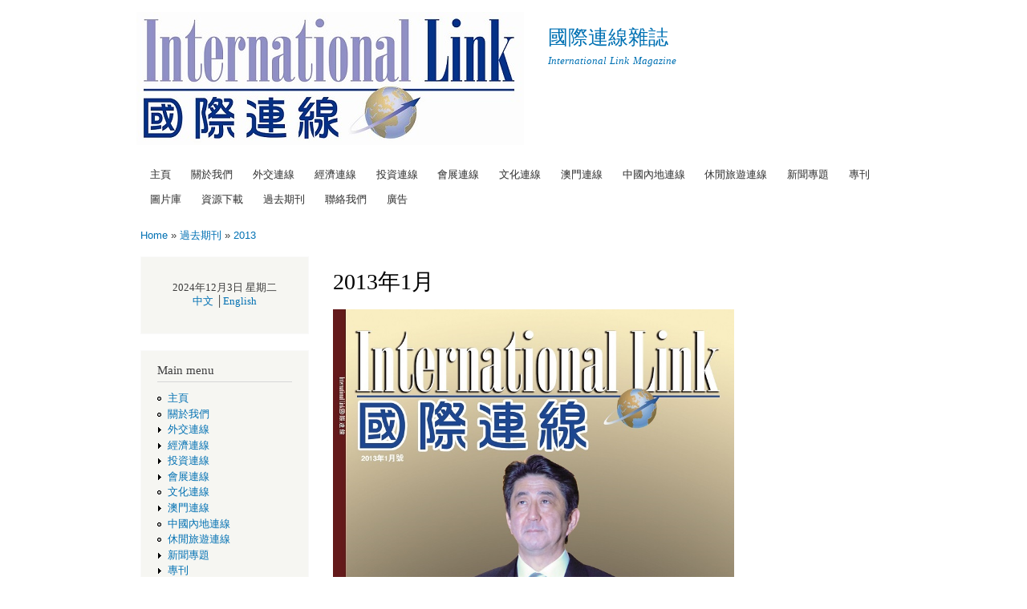

--- FILE ---
content_type: text/html; charset=utf-8
request_url: http://internationallinkmagazine.com.hk/home/?q=2013Jan
body_size: 26100
content:
<!DOCTYPE html PUBLIC "-//W3C//DTD XHTML+RDFa 1.0//EN"
  "http://www.w3.org/MarkUp/DTD/xhtml-rdfa-1.dtd">
<html xmlns="http://www.w3.org/1999/xhtml" xml:lang="en" version="XHTML+RDFa 1.0" dir="ltr"
  xmlns:content="http://purl.org/rss/1.0/modules/content/"
  xmlns:dc="http://purl.org/dc/terms/"
  xmlns:foaf="http://xmlns.com/foaf/0.1/"
  xmlns:og="http://ogp.me/ns#"
  xmlns:rdfs="http://www.w3.org/2000/01/rdf-schema#"
  xmlns:sioc="http://rdfs.org/sioc/ns#"
  xmlns:sioct="http://rdfs.org/sioc/types#"
  xmlns:skos="http://www.w3.org/2004/02/skos/core#"
  xmlns:xsd="http://www.w3.org/2001/XMLSchema#">

<head profile="http://www.w3.org/1999/xhtml/vocab">
  <meta http-equiv="Content-Type" content="text/html; charset=utf-8" />
<meta about="/home/?q=2013Jan" property="sioc:num_replies" content="0" datatype="xsd:integer" />
<meta content="2013年1月" about="/home/?q=2013Jan" property="dc:title" />
<link rel="canonical" href="/home/?q=2013Jan" />
<meta name="Generator" content="Drupal 7 (http://drupal.org)" />
<link rel="shortlink" href="/home/?q=node/400" />
  <title>2013年1月 | 國際連線雜誌</title>
  <style type="text/css" media="all">@import url("http://internationallinkmagazine.com.hk/home/modules/system/system.base.css?qpi4eg");
@import url("http://internationallinkmagazine.com.hk/home/modules/system/system.menus.css?qpi4eg");
@import url("http://internationallinkmagazine.com.hk/home/modules/system/system.messages.css?qpi4eg");
@import url("http://internationallinkmagazine.com.hk/home/modules/system/system.theme.css?qpi4eg");</style>
<style type="text/css" media="all">@import url("http://internationallinkmagazine.com.hk/home/modules/comment/comment.css?qpi4eg");
@import url("http://internationallinkmagazine.com.hk/home/modules/field/theme/field.css?qpi4eg");
@import url("http://internationallinkmagazine.com.hk/home/modules/node/node.css?qpi4eg");
@import url("http://internationallinkmagazine.com.hk/home/modules/search/search.css?qpi4eg");
@import url("http://internationallinkmagazine.com.hk/home/modules/user/user.css?qpi4eg");</style>
<style type="text/css" media="all">@import url("http://internationallinkmagazine.com.hk/home/themes/bartik/css/layout.css?qpi4eg");
@import url("http://internationallinkmagazine.com.hk/home/themes/bartik/css/style.css?qpi4eg");
@import url("http://internationallinkmagazine.com.hk/home/sites/default/files/color/bartik-a7996c09/colors.css?qpi4eg");</style>
<style type="text/css" media="print">@import url("http://internationallinkmagazine.com.hk/home/themes/bartik/css/print.css?qpi4eg");</style>

<!--[if lte IE 7]>
<link type="text/css" rel="stylesheet" href="http://internationallinkmagazine.com.hk/home/themes/bartik/css/ie.css?qpi4eg" media="all" />
<![endif]-->

<!--[if IE 6]>
<link type="text/css" rel="stylesheet" href="http://internationallinkmagazine.com.hk/home/themes/bartik/css/ie6.css?qpi4eg" media="all" />
<![endif]-->
  <script type="text/javascript" src="http://internationallinkmagazine.com.hk/home/misc/jquery.js?v=1.4.4"></script>
<script type="text/javascript" src="http://internationallinkmagazine.com.hk/home/misc/jquery.once.js?v=1.2"></script>
<script type="text/javascript" src="http://internationallinkmagazine.com.hk/home/misc/drupal.js?qpi4eg"></script>
<script type="text/javascript">
<!--//--><![CDATA[//><!--
jQuery.extend(Drupal.settings, {"basePath":"\/home\/","ajaxPageState":{"theme":"bartik","theme_token":"ZGq820fRRx2qPyp_DLuqhhuaTlCrsAUJFhhbl_AGd4A","js":{"misc\/jquery.js":1,"misc\/jquery.once.js":1,"misc\/drupal.js":1},"css":{"modules\/system\/system.base.css":1,"modules\/system\/system.menus.css":1,"modules\/system\/system.messages.css":1,"modules\/system\/system.theme.css":1,"modules\/comment\/comment.css":1,"modules\/field\/theme\/field.css":1,"modules\/node\/node.css":1,"modules\/search\/search.css":1,"modules\/user\/user.css":1,"themes\/bartik\/css\/layout.css":1,"themes\/bartik\/css\/style.css":1,"themes\/bartik\/css\/colors.css":1,"themes\/bartik\/css\/print.css":1,"themes\/bartik\/css\/ie.css":1,"themes\/bartik\/css\/ie6.css":1}}});
//--><!]]>
</script>
</head>
<body class="html not-front not-logged-in one-sidebar sidebar-first page-node page-node- page-node-400 node-type-page" >
  <div id="skip-link">
    <a href="#main-content" class="element-invisible element-focusable">Skip to main content</a>
  </div>
    <div id="page-wrapper"><div id="page">

  <div id="header" class="without-secondary-menu"><div class="section clearfix">

          <a href="/home/" title="Home" rel="home" id="logo">
        <img src="http://internationallinkmagazine.com.hk/home/sites/default/files/logo1_0.jpg" alt="Home" />
      </a>
    
          <div id="name-and-slogan">

                              <div id="site-name">
              <strong>
                <a href="/home/" title="Home" rel="home"><span>國際連線雜誌</span></a>
              </strong>
            </div>
                  
                  <div id="site-slogan">
            International Link Magazine          </div>
        
      </div> <!-- /#name-and-slogan -->
    
    
          <div id="main-menu" class="navigation">
        <h2 class="element-invisible">Main menu</h2><ul id="main-menu-links" class="links clearfix"><li class="menu-198 first"><a href="/home/" title="">主頁</a></li>
<li class="menu-307"><a href="/home/?q=AboutUs">關於我們</a></li>
<li class="menu-352"><a href="/home/?q=Diplomatic">外交連線</a></li>
<li class="menu-340"><a href="/home/?q=Economic">經濟連線</a></li>
<li class="menu-341"><a href="/home/?q=Investment">投資連線</a></li>
<li class="menu-342"><a href="/home/?q=Exhibition">會展連線</a></li>
<li class="menu-343"><a href="/home/?q=Culture">文化連線</a></li>
<li class="menu-344"><a href="/home/?q=Macao">澳門連線</a></li>
<li class="menu-345"><a href="/home/?q=China">中國內地連線</a></li>
<li class="menu-346"><a href="/home/?q=Tourism">休閒旅遊連線</a></li>
<li class="menu-351"><a href="/home/?q=Editorial">新聞專題</a></li>
<li class="menu-446"><a href="/home/?q=Supplement">專刊</a></li>
<li class="menu-348"><a href="/home/?q=Photo">圖片庫</a></li>
<li class="menu-309"><a href="/home/?q=Resources">資源下載</a></li>
<li class="menu-347 active-trail"><a href="/home/?q=Past" class="active-trail">過去期刊</a></li>
<li class="menu-308"><a href="/home/?q=Contact">聯絡我們</a></li>
<li class="menu-523 last"><a href="/home/?q=ADV">廣告</a></li>
</ul>      </div> <!-- /#main-menu -->
    
    
  </div></div> <!-- /.section, /#header -->

  
  
  <div id="main-wrapper" class="clearfix"><div id="main" class="clearfix">

          <div id="breadcrumb"><h2 class="element-invisible">You are here</h2><div class="breadcrumb"><a href="/home/">Home</a> » <a href="/home/?q=Past" class="active-trail">過去期刊</a> » <a href="/home/?q=past2013" class="active-trail">2013</a></div></div>
    
          <div id="sidebar-first" class="column sidebar"><div class="section">
          <div class="region region-sidebar-first">
    <div id="block-block-1" class="block block-block">

    
  <div class="content">
    <p></p><center>2024年12月3日 星期二
<p><a href="http://internationallinkmagazine.com.hk"> 中文</a> │<a href="http://www.internationallinkmagazine.com.hk">English </a></p></center>
  </div>
</div>
<div id="block-system-main-menu" class="block block-system block-menu">

    <h2>Main menu</h2>
  
  <div class="content">
    <ul class="menu clearfix"><li class="first leaf"><a href="/home/" title="">主頁</a></li>
<li class="leaf"><a href="/home/?q=AboutUs">關於我們</a></li>
<li class="collapsed"><a href="/home/?q=Diplomatic">外交連線</a></li>
<li class="collapsed"><a href="/home/?q=Economic">經濟連線</a></li>
<li class="collapsed"><a href="/home/?q=Investment">投資連線</a></li>
<li class="collapsed"><a href="/home/?q=Exhibition">會展連線</a></li>
<li class="leaf"><a href="/home/?q=Culture">文化連線</a></li>
<li class="collapsed"><a href="/home/?q=Macao">澳門連線</a></li>
<li class="leaf"><a href="/home/?q=China">中國內地連線</a></li>
<li class="leaf"><a href="/home/?q=Tourism">休閒旅遊連線</a></li>
<li class="collapsed"><a href="/home/?q=Editorial">新聞專題</a></li>
<li class="collapsed"><a href="/home/?q=Supplement">專刊</a></li>
<li class="collapsed"><a href="/home/?q=Photo">圖片庫</a></li>
<li class="leaf"><a href="/home/?q=Resources">資源下載</a></li>
<li class="expanded active-trail"><a href="/home/?q=Past" class="active-trail">過去期刊</a><ul class="menu clearfix"><li class="first collapsed"><a href="/home/?q=past2024">2024</a></li>
<li class="collapsed"><a href="/home/?q=past2023">2023</a></li>
<li class="collapsed"><a href="/home/?q=past2022">2022</a></li>
<li class="collapsed"><a href="/home/?q=past2021">2021</a></li>
<li class="collapsed"><a href="/home/?q=past2020">2020</a></li>
<li class="collapsed"><a href="/home/?q=past2019">2019</a></li>
<li class="collapsed"><a href="/home/?q=past2018">2018</a></li>
<li class="collapsed"><a href="/home/?q=past2017">2017</a></li>
<li class="collapsed"><a href="/home/?q=past2016">2016</a></li>
<li class="collapsed"><a href="/home/?q=past2015">2015</a></li>
<li class="collapsed"><a href="/home/?q=past2014">2014</a></li>
<li class="expanded active-trail"><a href="/home/?q=past2013" class="active-trail">2013</a><ul class="menu clearfix"><li class="first collapsed"><a href="/home/?q=2013Dec">2013年12月</a></li>
<li class="collapsed"><a href="/home/?q=2013Nov">2013年11月</a></li>
<li class="collapsed"><a href="/home/?q=2013Oct">2013年10月</a></li>
<li class="collapsed"><a href="/home/?q=2013August">2013年8月</a></li>
<li class="collapsed"><a href="/home/?q=2013July">2013年7月　</a></li>
<li class="collapsed"><a href="/home/?q=2013June">2013年6月</a></li>
<li class="collapsed"><a href="/home/?q=2013April">2013年4月</a></li>
<li class="collapsed"><a href="/home/?q=2013Feb">2013年2月</a></li>
<li class="last expanded active-trail"><a href="/home/?q=2013Jan" class="active-trail active">2013年1月</a><ul class="menu clearfix"><li class="first leaf"><a href="/home/?q=macao1301a1">多姿多彩迎回歸</a></li>
<li class="leaf"><a href="/home/?q=macao1301a2">澳區十二名全國人大代表產生</a></li>
<li class="leaf"><a href="/home/?q=macao1301a4">穗澳合作專責小組會議</a></li>
<li class="leaf"><a href="/home/?q=macao1301a3">粵港澳在韓辦經貿推介會</a></li>
<li class="leaf"><a href="/home/?q=macao1301a6">崔世安會見世衛西太總監申英秀</a></li>
<li class="leaf"><a href="/home/?q=macao1301a5">歐盟澳門混合委員會第十七次會議</a></li>
<li class="leaf"><a href="/home/?q=macao1301a8">世遺保護與鄉土文化論壇連續兩日舉行</a></li>
<li class="leaf"><a href="/home/?q=macao1301a7">汪洋會見澳大校長趙偉一行</a></li>
<li class="leaf"><a href="/home/?q=macao1301a9">趙偉當選國際歐亞科學院院士</a></li>
<li class="leaf"><a href="/home/?q=macao1301a10">澳大學術專著獲世界領先科學出版商出版</a></li>
<li class="leaf"><a href="/home/?q=macao1301a11">食品安全證書頒授典禮</a></li>
<li class="leaf"><a href="/home/?q=economic1301a1">法國UNOWHY 推出QOOQ 英文版烹飪平版電腦</a></li>
<li class="leaf"><a href="/home/?q=macao1301a12">第五十五屆亞太影展頒獎禮</a></li>
<li class="leaf"><a href="/home/?q=macao1301a13">媽閣水陸演戲會訪文化局</a></li>
<li class="leaf"><a href="/home/?q=economic1301a2">法國Runware用於iPhone的整體式心臟監控方案</a></li>
<li class="leaf"><a href="/home/?q=macao1301a14">金業同業公會頒發黃金成色認可證</a></li>
<li class="leaf"><a href="/home/?q=economic1301a3">LASELEC鐳射電纜標記列印又出新工藝</a></li>
<li class="leaf"><a href="/home/?q=macao1301a15">博彩業中介人協會成立</a></li>
<li class="leaf"><a href="/home/?q=economic1301a4">法國伊尼沃化學工程發展有限公司為生產領域提供工藝管理服務</a></li>
<li class="leaf"><a href="/home/?q=macao1301a16">體聯選出新屆理監事</a></li>
<li class="leaf"><a href="/home/?q=macao1301a17">鮮魚行葡人之家赴法參加巡遊</a></li>
<li class="leaf"><a href="/home/?q=macao1301a18">周大福新分店及Forevermark概念店開幕</a></li>
<li class="leaf"><a href="/home/?q=investment1301a1">北京煎餅店在港開幕</a></li>
<li class="leaf"><a href="/home/?q=macao1301a19">我老公唔生性於澳門隆重首映</a></li>
<li class="leaf"><a href="/home/?q=macao1301a21">澳博極品名釀慈善拍賣晚宴</a></li>
<li class="leaf"><a href="/home/?q=macao1301a20">銀河國娛樂國際馬拉松圓滿結束</a></li>
<li class="leaf"><a href="/home/?q=macao1301a24">THE NIGHT AFTER DREAM演野會</a></li>
<li class="leaf"><a href="/home/?q=macao1301a23">泰皇盃世界泰拳爭霸戰</a></li>
<li class="leaf"><a href="/home/?q=macao1301a25">澳大教授獲邀任學術期刊主編</a></li>
<li class="leaf"><a href="/home/?q=exhibition1301a1">第十屆香港冬季購物節</a></li>
<li class="leaf"><a href="/home/?q=macao1301a22">賓利酒世界辦紅酒投資</a></li>
<li class="leaf"><a href="/home/?q=macao1301a26">鳳凰天空一書兩冊發行</a></li>
<li class="leaf"><a href="/home/?q=2013JanCover">2013年1月 - 封面故事</a></li>
<li class="leaf"><a href="/home/?q=culture1301a1">傑出學生市場顧問計劃</a></li>
<li class="leaf"><a href="/home/?q=macao1301a27">兩岸三地公益書畫展</a></li>
<li class="leaf"><a href="/home/?q=diplomatic1301a1">金正恩元帥新年獻辭</a></li>
<li class="leaf"><a href="/home/?q=diplomatic1301a2">向大元帥致謝</a></li>
<li class="leaf"><a href="/home/?q=diplomatic1301a3">熱愛未來的領袖</a></li>
<li class="leaf"><a href="/home/?q=diplomatic1301a4">哈薩克斯坦2050策略 I</a></li>
<li class="leaf"><a href="/home/?q=diplomatic1301a5">哈薩克斯坦2050 策略 II</a></li>
<li class="leaf"><a href="/home/?q=diplomatic1301a6">哈薩克斯坦2050 策略 III</a></li>
<li class="leaf"><a href="/home/?q=diplomatic1301a7">哈薩克斯坦2050 策略 IV</a></li>
<li class="last leaf"><a href="/home/?q=diplomatic1301a8">緬甸聯邦共和國駐香港及澳門總領事Wai Lwin Than獻辭</a></li>
</ul></li>
</ul></li>
<li class="collapsed"><a href="/home/?q=past2012">2012</a></li>
<li class="collapsed"><a href="/home/?q=past2011">2011</a></li>
<li class="collapsed"><a href="/home/?q=past2010">2010</a></li>
<li class="collapsed"><a href="/home/?q=past2009">2009</a></li>
<li class="last collapsed"><a href="/home/?q=past2008">2008</a></li>
</ul></li>
<li class="leaf"><a href="/home/?q=Contact">聯絡我們</a></li>
<li class="last leaf"><a href="/home/?q=ADV">廣告</a></li>
</ul>  </div>
</div>
<div id="block-block-2" class="block block-block">

    <h2>POAD HERE</h2>
  
  <div class="content">
    <p><a target="blank" href="http://www.tourismthailand.org"><img alt="Tourism Authority of Thailand" src="http://internationallinkmagazine.com.hk/home/images/TATban.jpg" /></a></p>
  </div>
</div>
<div id="block-block-3" class="block block-block">

    <h2>POAD HERE</h2>
  
  <div class="content">
    <p><a href="http://www.koreanair.com" target="_blank"><img alt="KOREAN AIR" src="/home/images/image002.jpg" width="152" height="200" border="0" /></a></p>
<p><a href="http://internationallinkmagazine.com.hk/home/?q=Contact"><img src="http://www.internationallinkmagazine.com.hk/_/rsrc/1303271828968/config/BannerWeb01.jpg" /></a></p>
  </div>
</div>
<div id="block-search-form" class="block block-search">

    <h2>Search in site</h2>
  
  <div class="content">
    <form action="/home/?q=2013Jan" method="post" id="search-block-form" accept-charset="UTF-8"><div><div class="container-inline">
    <div class="form-item form-type-textfield form-item-search-block-form">
  <label class="element-invisible" for="edit-search-block-form--2">Search </label>
 <input title="Enter the terms you wish to search for." type="text" id="edit-search-block-form--2" name="search_block_form" value="" size="15" maxlength="128" class="form-text" />
</div>
<div class="form-actions form-wrapper" id="edit-actions"><input type="submit" id="edit-submit" name="op" value="Search" class="form-submit" /></div><input type="hidden" name="form_build_id" value="form-H5d9pTnHpdivN87JAmHsBKuCg5QZMEk-7O5lWosvs_4" />
<input type="hidden" name="form_id" value="search_block_form" />
</div>
</div></form>  </div>
</div>
<div id="block-user-login" class="block block-user">

    <h2>User login</h2>
  
  <div class="content">
    <form action="/home/?q=2013Jan&amp;destination=node/400" method="post" id="user-login-form" accept-charset="UTF-8"><div><div class="form-item form-type-textfield form-item-name">
  <label for="edit-name">Username <span class="form-required" title="This field is required.">*</span></label>
 <input type="text" id="edit-name" name="name" value="" size="15" maxlength="60" class="form-text required" />
</div>
<div class="form-item form-type-password form-item-pass">
  <label for="edit-pass">Password <span class="form-required" title="This field is required.">*</span></label>
 <input type="password" id="edit-pass" name="pass" value="" size="15" maxlength="60" class="form-text required" />
</div>
<div class="item-list"><ul><li class="first last"><a href="/home/?q=user/password" title="Request new password via e-mail.">Request new password</a></li>
</ul></div><input type="hidden" name="form_build_id" value="form-UiqVhR-NfigFjfRQfoGrf_gNnvI2PoOj6-DcBzQWlQ8" />
<input type="hidden" name="form_id" value="user_login_block" />
<div class="form-actions form-wrapper" id="edit-actions--2"><input type="submit" id="edit-submit--2" name="op" value="Log in" class="form-submit" /></div></div></form>  </div>
</div>
  </div>
      </div></div> <!-- /.section, /#sidebar-first -->
    
    <div id="content" class="column"><div class="section">
            <a id="main-content"></a>
                    <h1 class="title" id="page-title">
          2013年1月        </h1>
                          <div class="tabs">
                  </div>
                          <div class="region region-content">
    <div id="block-system-main" class="block block-system">

    
  <div class="content">
    <div id="node-400" class="node node-page node-full clearfix" about="/home/?q=2013Jan" typeof="foaf:Document">

      
  
  <div class="content clearfix">
    <div class="field field-name-body field-type-text-with-summary field-label-hidden"><div class="field-items"><div class="field-item even" property="content:encoded"><p><img width="500" src="http://internationallinkmagazine.com.hk/home/images/2013Jan/201301Cover.jpg" /><br /><i>日本首相安倍晉三<br />
Shinzo Abe, Prime Minister of Japan</i></p>
<p><b>封面故事 - Cover Story</b><br /><a href="http://internationallinkmagazine.com.hk/home/?q=2013JanCover">安倍晉三需面對眾多挑戰<br />
Prime Minister Abe need to face many challenges</a></p>
<p><b>外交連線 - Diplomatic Link</b><br /><a href="http://internationallinkmagazine.com.hk/home/?q=diplomatic1301a1">金正恩元帥新年獻辭<br />
New Year Address Made by Marshal Kim Jong Un</a></p>
<p><a href="http://internationallinkmagazine.com.hk/home/?q=diplomatic1301a2">向大元帥致謝<br />
Tribute to Generalissimos</a></p>
<p><a href="http://internationallinkmagazine.com.hk/home/?q=diplomatic1301a3">熱愛未來的領袖<br />
Leader Who Loves the Future</a></p>
<p><a href="http://internationallinkmagazine.com.hk/home/?q=diplomatic1301a4">哈薩克斯坦二零五零策略<br />
Strategy Kazakhstan 2050</a></p>
<p><a href="http://internationallinkmagazine.com.hk/home/?q=diplomatic1301a5">哈薩克斯坦二零五零策略 II</a></p>
<p><a href="http://internationallinkmagazine.com.hk/home/?q=diplomatic1301a6">哈薩克斯坦二零五零策略 III</a></p>
<p><a href="http://internationallinkmagazine.com.hk/home/?q=diplomatic1301a7">哈薩克斯坦二零五零策略 IV</a></p>
<p><a href="http://internationallinkmagazine.com.hk/home/?q=diplomatic1301a8">緬甸聯邦共和國駐香港及澳門總領事　Wai Lwin Than獻辭<br />
Message from the Consul-General of the Republic of the Union of Myanmar</a></p>
<p><b>經濟連線 - Economy Link</b><br /><a href="http://internationallinkmagazine.com.hk/home/?q=economic1301a1">法國UNOWHY 推出QOOQ 英文版烹飪平版電腦<br />
UNOWHY LAUNCHES QOOQ CULINARY TABLET IN ENGLISH</a></p>
<p><a href="http://internationallinkmagazine.com.hk/home/?q=economic1301a2">法國Runware用於iPhone的整體式心臟監控方案<br />
The new « all-in one » Heart Rate solution for iPhone</a></p>
<p><a href="http://internationallinkmagazine.com.hk/home/?q=economic1301a3">創新、再創新——LASELEC鐳射電纜標記列印又出新工藝<br />
LASELEC develops system to reduce wire waste in industry</a></p>
<p><a href="http://internationallinkmagazine.com.hk/home/?q=economic1301a4">法國伊尼沃化學工程發展有限公司為生產領域提供工藝管理服務<br />
Process Care SolutionTM An outsourced technical assistance service for production plants</a></p>
<p><b>投資連線 - Investment Link </b><br /><a href="http://internationallinkmagazine.com.hk/home/?q=investment1301a1">北京煎餅店在港幕<br />
Beijing crepe restaurant opens in Hong Kong</a></p>
<p><b culture="" link=""><br />
「傑出學生市場顧問計劃」頒獎典禮</b></p>
<p><b>會展連線 - Incentive and Exhibition Link</b><br /><a href="http://internationallinkmagazine.com.hk/home/?q=exhibition1301a1">第十屆香港冬季購物節暨香港冬日美食節圓滿結束<br />
10th Hong Kong Mega Showcase</a></p>
<p><b>澳門連線 - Macao Link</b><br /><a href="http://internationallinkmagazine.com.hk/home/?q=macao1301a1">多姿多彩迎回歸</a></p>
<p><a href="http://internationallinkmagazine.com.hk/home/?q=macao1301a2">澳區十二名全國人大代表產生</a></p>
<p><a href="http://internationallinkmagazine.com.hk/home/?q=macao1301a3">粵港澳在韓辦經貿推介會</a></p>
<p><a href="http://internationallinkmagazine.com.hk/home/?q=macao1301a4">穗澳合作專責小組會議</a></p>
<p><a href="http://internationallinkmagazine.com.hk/home/?q=macao1301a5">歐盟澳門混合委員會第十七次會議</a></p>
<p><a href="http://internationallinkmagazine.com.hk/home/?q=macao1301a6">崔世安會見世衛西太總監申英秀</a></p>
<p><a href="http://internationallinkmagazine.com.hk/home/?q=macao1301a7">汪洋會見澳大校長趙偉一行</a></p>
<p><a href="http://internationallinkmagazine.com.hk/home/?q=macao1301a8">世遺保護與鄉土文化論壇連續兩日舉行</a></p>
<p><a href="http://internationallinkmagazine.com.hk/home/?q=macao1301a9">趙偉當選國際歐亞科學院院士</a></p>
<p><a href="http://internationallinkmagazine.com.hk/home/?q=macao1301a10">澳大學術專著獲世界領先科學出版商出版</a></p>
<p><a href="http://internationallinkmagazine.com.hk/home/?q=macao1301a11">食品安全證書頒授典禮</a></p>
<p><a href="http://internationallinkmagazine.com.hk/home/?q=macao1301a12">第五十五屆亞太影展頒獎禮</a></p>
<p><a href="http://internationallinkmagazine.com.hk/home/?q=macao1301a13">媽閣水陸演戲會訪文化局</a></p>
<p><a href="http://internationallinkmagazine.com.hk/home/?q=macao1301a14">金業同業公會頒發黃金成色認可證</a></p>
<p><a href="http://internationallinkmagazine.com.hk/home/?q=macao1301a15">博彩業中介人協會成立</a></p>
<p><a href="http://internationallinkmagazine.com.hk/home/?q=macao1301a16">體聯選出新屆理監事</a></p>
<p><a href="http://internationallinkmagazine.com.hk/home/?q=macao1301a17">鮮魚行葡人之家赴法參加巡遊</a></p>
<p><a href="http://internationallinkmagazine.com.hk/home/?q=macao1301a18">周大福新分店及Forevermark概念店開幕</a></p>
<p><a href="http://internationallinkmagazine.com.hk/home/?q=macao1301a19">我老公唔生性於澳門隆重首映</a></p>
<p><a href="http://internationallinkmagazine.com.hk/home/?q=macao1301a21">澳博極品名釀慈善拍賣晚宴</a></p>
<p><a href="http://internationallinkmagazine.com.hk/home/?q=macao1301a20">銀河娛樂國際馬拉松圓滿結束</a></p>
<p><a href="http://internationallinkmagazine.com.hk/home/?q=macao1301a22">賓利酒世界辦紅酒投資及拉菲品鑒會</a></p>
<p><a href="http://internationallinkmagazine.com.hk/home/?q=macao1301a23">泰皇盃世界泰拳爭霸戰</a></p>
<p><a href="http://internationallinkmagazine.com.hk/home/?q=macao1301a24">《THE NIGHT AFTER DREAM演野會》圓滿舉行</a></p>
<p><a href="http://internationallinkmagazine.com.hk/home/?q=macao1301a25">澳大教授獲邀任學術期刊主編</a></p>
<p><a href="http://internationallinkmagazine.com.hk/home/?q=macao1301a26">鳳凰天空一書兩冊發行</a></p>
<p><a href="http://internationallinkmagazine.com.hk/home/?q=macao1301a27">兩岸三地公益書畫展</a></p>
</div></div></div>  </div>

  
  
</div>
  </div>
</div>
  </div>
      
    </div></div> <!-- /.section, /#content -->

    
  </div></div> <!-- /#main, /#main-wrapper -->

  
  <div id="footer-wrapper"><div class="section">

    
          <div id="footer" class="clearfix">
          <div class="region region-footer">
    <div id="block-block-5" class="block block-block">

    
  <div class="content">
    <p><a href="http://www.koreanair.com/index_hk_hk.jsp"><img align="center" src="/home/images/image001.gif" /></a><br /><a href="http://internationallinkmagazine.com.hk/home/?q=node/2"><img src="https://sites.google.com/site/internationallinkmagazine/BannerWebL.jpg" /></a><br /><font size="2">© Copyright 2011 - 2024 - International Link Magazine</font><font size="2"> By International Link Communications (HK) Ltd. </font><font size="2">- All Rights Reserved</font></p>
  </div>
</div>
  </div>
      </div> <!-- /#footer -->
    
  </div></div> <!-- /.section, /#footer-wrapper -->

</div></div> <!-- /#page, /#page-wrapper -->
  </body>
</html>
